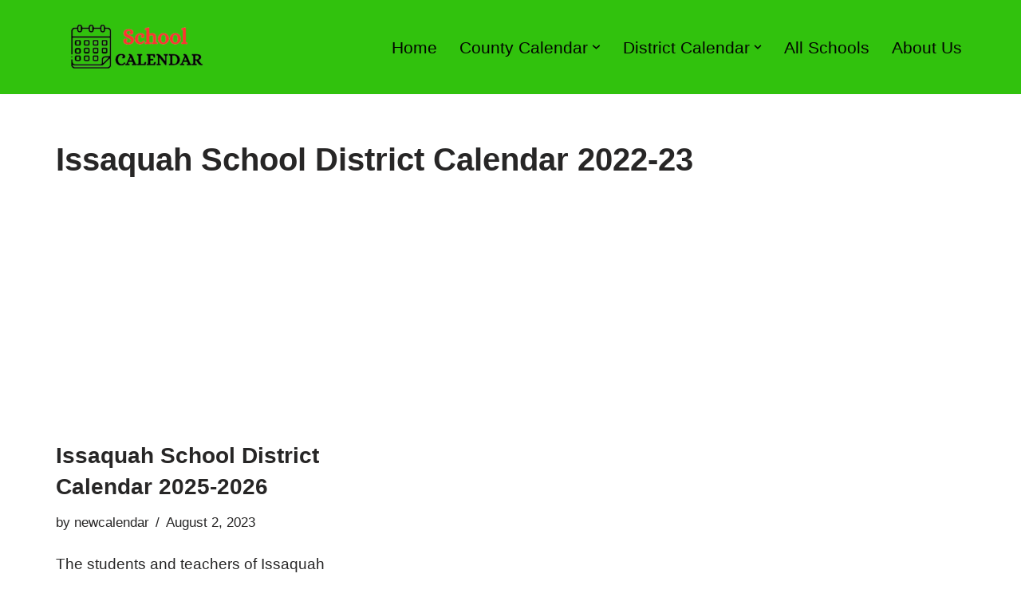

--- FILE ---
content_type: text/html; charset=utf-8
request_url: https://www.google.com/recaptcha/api2/aframe
body_size: 250
content:
<!DOCTYPE HTML><html><head><meta http-equiv="content-type" content="text/html; charset=UTF-8"></head><body><script nonce="S79-KaYkxH7wtP4rN35NLA">/** Anti-fraud and anti-abuse applications only. See google.com/recaptcha */ try{var clients={'sodar':'https://pagead2.googlesyndication.com/pagead/sodar?'};window.addEventListener("message",function(a){try{if(a.source===window.parent){var b=JSON.parse(a.data);var c=clients[b['id']];if(c){var d=document.createElement('img');d.src=c+b['params']+'&rc='+(localStorage.getItem("rc::a")?sessionStorage.getItem("rc::b"):"");window.document.body.appendChild(d);sessionStorage.setItem("rc::e",parseInt(sessionStorage.getItem("rc::e")||0)+1);localStorage.setItem("rc::h",'1768651222586');}}}catch(b){}});window.parent.postMessage("_grecaptcha_ready", "*");}catch(b){}</script></body></html>